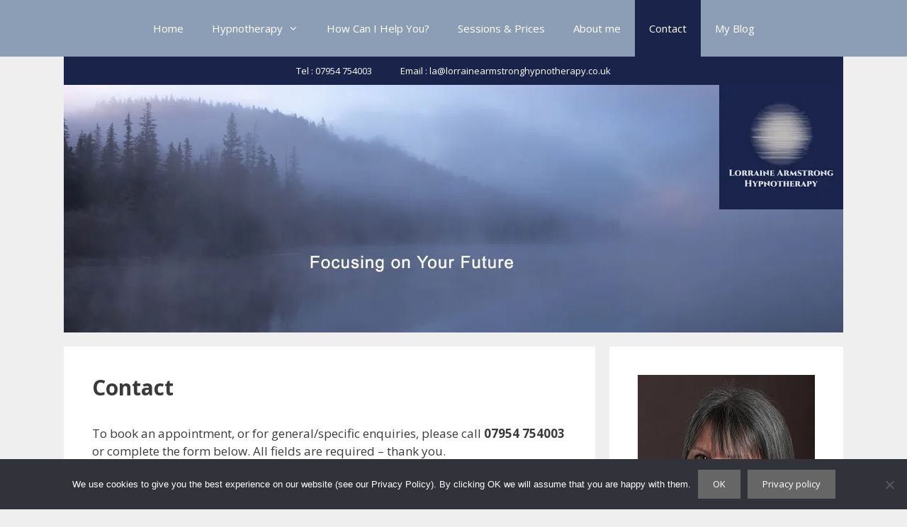

--- FILE ---
content_type: text/html; charset=utf-8
request_url: https://www.google.com/recaptcha/api2/anchor?ar=1&k=6Lc03_MfAAAAANENeiE2lseKwDS4x74k4eTiCxNg&co=aHR0cHM6Ly9sb3JyYWluZWFybXN0cm9uZ2h5cG5vdGhlcmFweS5jby51azo0NDM.&hl=en&v=PoyoqOPhxBO7pBk68S4YbpHZ&size=invisible&anchor-ms=20000&execute-ms=30000&cb=sjz97kinprng
body_size: 48569
content:
<!DOCTYPE HTML><html dir="ltr" lang="en"><head><meta http-equiv="Content-Type" content="text/html; charset=UTF-8">
<meta http-equiv="X-UA-Compatible" content="IE=edge">
<title>reCAPTCHA</title>
<style type="text/css">
/* cyrillic-ext */
@font-face {
  font-family: 'Roboto';
  font-style: normal;
  font-weight: 400;
  font-stretch: 100%;
  src: url(//fonts.gstatic.com/s/roboto/v48/KFO7CnqEu92Fr1ME7kSn66aGLdTylUAMa3GUBHMdazTgWw.woff2) format('woff2');
  unicode-range: U+0460-052F, U+1C80-1C8A, U+20B4, U+2DE0-2DFF, U+A640-A69F, U+FE2E-FE2F;
}
/* cyrillic */
@font-face {
  font-family: 'Roboto';
  font-style: normal;
  font-weight: 400;
  font-stretch: 100%;
  src: url(//fonts.gstatic.com/s/roboto/v48/KFO7CnqEu92Fr1ME7kSn66aGLdTylUAMa3iUBHMdazTgWw.woff2) format('woff2');
  unicode-range: U+0301, U+0400-045F, U+0490-0491, U+04B0-04B1, U+2116;
}
/* greek-ext */
@font-face {
  font-family: 'Roboto';
  font-style: normal;
  font-weight: 400;
  font-stretch: 100%;
  src: url(//fonts.gstatic.com/s/roboto/v48/KFO7CnqEu92Fr1ME7kSn66aGLdTylUAMa3CUBHMdazTgWw.woff2) format('woff2');
  unicode-range: U+1F00-1FFF;
}
/* greek */
@font-face {
  font-family: 'Roboto';
  font-style: normal;
  font-weight: 400;
  font-stretch: 100%;
  src: url(//fonts.gstatic.com/s/roboto/v48/KFO7CnqEu92Fr1ME7kSn66aGLdTylUAMa3-UBHMdazTgWw.woff2) format('woff2');
  unicode-range: U+0370-0377, U+037A-037F, U+0384-038A, U+038C, U+038E-03A1, U+03A3-03FF;
}
/* math */
@font-face {
  font-family: 'Roboto';
  font-style: normal;
  font-weight: 400;
  font-stretch: 100%;
  src: url(//fonts.gstatic.com/s/roboto/v48/KFO7CnqEu92Fr1ME7kSn66aGLdTylUAMawCUBHMdazTgWw.woff2) format('woff2');
  unicode-range: U+0302-0303, U+0305, U+0307-0308, U+0310, U+0312, U+0315, U+031A, U+0326-0327, U+032C, U+032F-0330, U+0332-0333, U+0338, U+033A, U+0346, U+034D, U+0391-03A1, U+03A3-03A9, U+03B1-03C9, U+03D1, U+03D5-03D6, U+03F0-03F1, U+03F4-03F5, U+2016-2017, U+2034-2038, U+203C, U+2040, U+2043, U+2047, U+2050, U+2057, U+205F, U+2070-2071, U+2074-208E, U+2090-209C, U+20D0-20DC, U+20E1, U+20E5-20EF, U+2100-2112, U+2114-2115, U+2117-2121, U+2123-214F, U+2190, U+2192, U+2194-21AE, U+21B0-21E5, U+21F1-21F2, U+21F4-2211, U+2213-2214, U+2216-22FF, U+2308-230B, U+2310, U+2319, U+231C-2321, U+2336-237A, U+237C, U+2395, U+239B-23B7, U+23D0, U+23DC-23E1, U+2474-2475, U+25AF, U+25B3, U+25B7, U+25BD, U+25C1, U+25CA, U+25CC, U+25FB, U+266D-266F, U+27C0-27FF, U+2900-2AFF, U+2B0E-2B11, U+2B30-2B4C, U+2BFE, U+3030, U+FF5B, U+FF5D, U+1D400-1D7FF, U+1EE00-1EEFF;
}
/* symbols */
@font-face {
  font-family: 'Roboto';
  font-style: normal;
  font-weight: 400;
  font-stretch: 100%;
  src: url(//fonts.gstatic.com/s/roboto/v48/KFO7CnqEu92Fr1ME7kSn66aGLdTylUAMaxKUBHMdazTgWw.woff2) format('woff2');
  unicode-range: U+0001-000C, U+000E-001F, U+007F-009F, U+20DD-20E0, U+20E2-20E4, U+2150-218F, U+2190, U+2192, U+2194-2199, U+21AF, U+21E6-21F0, U+21F3, U+2218-2219, U+2299, U+22C4-22C6, U+2300-243F, U+2440-244A, U+2460-24FF, U+25A0-27BF, U+2800-28FF, U+2921-2922, U+2981, U+29BF, U+29EB, U+2B00-2BFF, U+4DC0-4DFF, U+FFF9-FFFB, U+10140-1018E, U+10190-1019C, U+101A0, U+101D0-101FD, U+102E0-102FB, U+10E60-10E7E, U+1D2C0-1D2D3, U+1D2E0-1D37F, U+1F000-1F0FF, U+1F100-1F1AD, U+1F1E6-1F1FF, U+1F30D-1F30F, U+1F315, U+1F31C, U+1F31E, U+1F320-1F32C, U+1F336, U+1F378, U+1F37D, U+1F382, U+1F393-1F39F, U+1F3A7-1F3A8, U+1F3AC-1F3AF, U+1F3C2, U+1F3C4-1F3C6, U+1F3CA-1F3CE, U+1F3D4-1F3E0, U+1F3ED, U+1F3F1-1F3F3, U+1F3F5-1F3F7, U+1F408, U+1F415, U+1F41F, U+1F426, U+1F43F, U+1F441-1F442, U+1F444, U+1F446-1F449, U+1F44C-1F44E, U+1F453, U+1F46A, U+1F47D, U+1F4A3, U+1F4B0, U+1F4B3, U+1F4B9, U+1F4BB, U+1F4BF, U+1F4C8-1F4CB, U+1F4D6, U+1F4DA, U+1F4DF, U+1F4E3-1F4E6, U+1F4EA-1F4ED, U+1F4F7, U+1F4F9-1F4FB, U+1F4FD-1F4FE, U+1F503, U+1F507-1F50B, U+1F50D, U+1F512-1F513, U+1F53E-1F54A, U+1F54F-1F5FA, U+1F610, U+1F650-1F67F, U+1F687, U+1F68D, U+1F691, U+1F694, U+1F698, U+1F6AD, U+1F6B2, U+1F6B9-1F6BA, U+1F6BC, U+1F6C6-1F6CF, U+1F6D3-1F6D7, U+1F6E0-1F6EA, U+1F6F0-1F6F3, U+1F6F7-1F6FC, U+1F700-1F7FF, U+1F800-1F80B, U+1F810-1F847, U+1F850-1F859, U+1F860-1F887, U+1F890-1F8AD, U+1F8B0-1F8BB, U+1F8C0-1F8C1, U+1F900-1F90B, U+1F93B, U+1F946, U+1F984, U+1F996, U+1F9E9, U+1FA00-1FA6F, U+1FA70-1FA7C, U+1FA80-1FA89, U+1FA8F-1FAC6, U+1FACE-1FADC, U+1FADF-1FAE9, U+1FAF0-1FAF8, U+1FB00-1FBFF;
}
/* vietnamese */
@font-face {
  font-family: 'Roboto';
  font-style: normal;
  font-weight: 400;
  font-stretch: 100%;
  src: url(//fonts.gstatic.com/s/roboto/v48/KFO7CnqEu92Fr1ME7kSn66aGLdTylUAMa3OUBHMdazTgWw.woff2) format('woff2');
  unicode-range: U+0102-0103, U+0110-0111, U+0128-0129, U+0168-0169, U+01A0-01A1, U+01AF-01B0, U+0300-0301, U+0303-0304, U+0308-0309, U+0323, U+0329, U+1EA0-1EF9, U+20AB;
}
/* latin-ext */
@font-face {
  font-family: 'Roboto';
  font-style: normal;
  font-weight: 400;
  font-stretch: 100%;
  src: url(//fonts.gstatic.com/s/roboto/v48/KFO7CnqEu92Fr1ME7kSn66aGLdTylUAMa3KUBHMdazTgWw.woff2) format('woff2');
  unicode-range: U+0100-02BA, U+02BD-02C5, U+02C7-02CC, U+02CE-02D7, U+02DD-02FF, U+0304, U+0308, U+0329, U+1D00-1DBF, U+1E00-1E9F, U+1EF2-1EFF, U+2020, U+20A0-20AB, U+20AD-20C0, U+2113, U+2C60-2C7F, U+A720-A7FF;
}
/* latin */
@font-face {
  font-family: 'Roboto';
  font-style: normal;
  font-weight: 400;
  font-stretch: 100%;
  src: url(//fonts.gstatic.com/s/roboto/v48/KFO7CnqEu92Fr1ME7kSn66aGLdTylUAMa3yUBHMdazQ.woff2) format('woff2');
  unicode-range: U+0000-00FF, U+0131, U+0152-0153, U+02BB-02BC, U+02C6, U+02DA, U+02DC, U+0304, U+0308, U+0329, U+2000-206F, U+20AC, U+2122, U+2191, U+2193, U+2212, U+2215, U+FEFF, U+FFFD;
}
/* cyrillic-ext */
@font-face {
  font-family: 'Roboto';
  font-style: normal;
  font-weight: 500;
  font-stretch: 100%;
  src: url(//fonts.gstatic.com/s/roboto/v48/KFO7CnqEu92Fr1ME7kSn66aGLdTylUAMa3GUBHMdazTgWw.woff2) format('woff2');
  unicode-range: U+0460-052F, U+1C80-1C8A, U+20B4, U+2DE0-2DFF, U+A640-A69F, U+FE2E-FE2F;
}
/* cyrillic */
@font-face {
  font-family: 'Roboto';
  font-style: normal;
  font-weight: 500;
  font-stretch: 100%;
  src: url(//fonts.gstatic.com/s/roboto/v48/KFO7CnqEu92Fr1ME7kSn66aGLdTylUAMa3iUBHMdazTgWw.woff2) format('woff2');
  unicode-range: U+0301, U+0400-045F, U+0490-0491, U+04B0-04B1, U+2116;
}
/* greek-ext */
@font-face {
  font-family: 'Roboto';
  font-style: normal;
  font-weight: 500;
  font-stretch: 100%;
  src: url(//fonts.gstatic.com/s/roboto/v48/KFO7CnqEu92Fr1ME7kSn66aGLdTylUAMa3CUBHMdazTgWw.woff2) format('woff2');
  unicode-range: U+1F00-1FFF;
}
/* greek */
@font-face {
  font-family: 'Roboto';
  font-style: normal;
  font-weight: 500;
  font-stretch: 100%;
  src: url(//fonts.gstatic.com/s/roboto/v48/KFO7CnqEu92Fr1ME7kSn66aGLdTylUAMa3-UBHMdazTgWw.woff2) format('woff2');
  unicode-range: U+0370-0377, U+037A-037F, U+0384-038A, U+038C, U+038E-03A1, U+03A3-03FF;
}
/* math */
@font-face {
  font-family: 'Roboto';
  font-style: normal;
  font-weight: 500;
  font-stretch: 100%;
  src: url(//fonts.gstatic.com/s/roboto/v48/KFO7CnqEu92Fr1ME7kSn66aGLdTylUAMawCUBHMdazTgWw.woff2) format('woff2');
  unicode-range: U+0302-0303, U+0305, U+0307-0308, U+0310, U+0312, U+0315, U+031A, U+0326-0327, U+032C, U+032F-0330, U+0332-0333, U+0338, U+033A, U+0346, U+034D, U+0391-03A1, U+03A3-03A9, U+03B1-03C9, U+03D1, U+03D5-03D6, U+03F0-03F1, U+03F4-03F5, U+2016-2017, U+2034-2038, U+203C, U+2040, U+2043, U+2047, U+2050, U+2057, U+205F, U+2070-2071, U+2074-208E, U+2090-209C, U+20D0-20DC, U+20E1, U+20E5-20EF, U+2100-2112, U+2114-2115, U+2117-2121, U+2123-214F, U+2190, U+2192, U+2194-21AE, U+21B0-21E5, U+21F1-21F2, U+21F4-2211, U+2213-2214, U+2216-22FF, U+2308-230B, U+2310, U+2319, U+231C-2321, U+2336-237A, U+237C, U+2395, U+239B-23B7, U+23D0, U+23DC-23E1, U+2474-2475, U+25AF, U+25B3, U+25B7, U+25BD, U+25C1, U+25CA, U+25CC, U+25FB, U+266D-266F, U+27C0-27FF, U+2900-2AFF, U+2B0E-2B11, U+2B30-2B4C, U+2BFE, U+3030, U+FF5B, U+FF5D, U+1D400-1D7FF, U+1EE00-1EEFF;
}
/* symbols */
@font-face {
  font-family: 'Roboto';
  font-style: normal;
  font-weight: 500;
  font-stretch: 100%;
  src: url(//fonts.gstatic.com/s/roboto/v48/KFO7CnqEu92Fr1ME7kSn66aGLdTylUAMaxKUBHMdazTgWw.woff2) format('woff2');
  unicode-range: U+0001-000C, U+000E-001F, U+007F-009F, U+20DD-20E0, U+20E2-20E4, U+2150-218F, U+2190, U+2192, U+2194-2199, U+21AF, U+21E6-21F0, U+21F3, U+2218-2219, U+2299, U+22C4-22C6, U+2300-243F, U+2440-244A, U+2460-24FF, U+25A0-27BF, U+2800-28FF, U+2921-2922, U+2981, U+29BF, U+29EB, U+2B00-2BFF, U+4DC0-4DFF, U+FFF9-FFFB, U+10140-1018E, U+10190-1019C, U+101A0, U+101D0-101FD, U+102E0-102FB, U+10E60-10E7E, U+1D2C0-1D2D3, U+1D2E0-1D37F, U+1F000-1F0FF, U+1F100-1F1AD, U+1F1E6-1F1FF, U+1F30D-1F30F, U+1F315, U+1F31C, U+1F31E, U+1F320-1F32C, U+1F336, U+1F378, U+1F37D, U+1F382, U+1F393-1F39F, U+1F3A7-1F3A8, U+1F3AC-1F3AF, U+1F3C2, U+1F3C4-1F3C6, U+1F3CA-1F3CE, U+1F3D4-1F3E0, U+1F3ED, U+1F3F1-1F3F3, U+1F3F5-1F3F7, U+1F408, U+1F415, U+1F41F, U+1F426, U+1F43F, U+1F441-1F442, U+1F444, U+1F446-1F449, U+1F44C-1F44E, U+1F453, U+1F46A, U+1F47D, U+1F4A3, U+1F4B0, U+1F4B3, U+1F4B9, U+1F4BB, U+1F4BF, U+1F4C8-1F4CB, U+1F4D6, U+1F4DA, U+1F4DF, U+1F4E3-1F4E6, U+1F4EA-1F4ED, U+1F4F7, U+1F4F9-1F4FB, U+1F4FD-1F4FE, U+1F503, U+1F507-1F50B, U+1F50D, U+1F512-1F513, U+1F53E-1F54A, U+1F54F-1F5FA, U+1F610, U+1F650-1F67F, U+1F687, U+1F68D, U+1F691, U+1F694, U+1F698, U+1F6AD, U+1F6B2, U+1F6B9-1F6BA, U+1F6BC, U+1F6C6-1F6CF, U+1F6D3-1F6D7, U+1F6E0-1F6EA, U+1F6F0-1F6F3, U+1F6F7-1F6FC, U+1F700-1F7FF, U+1F800-1F80B, U+1F810-1F847, U+1F850-1F859, U+1F860-1F887, U+1F890-1F8AD, U+1F8B0-1F8BB, U+1F8C0-1F8C1, U+1F900-1F90B, U+1F93B, U+1F946, U+1F984, U+1F996, U+1F9E9, U+1FA00-1FA6F, U+1FA70-1FA7C, U+1FA80-1FA89, U+1FA8F-1FAC6, U+1FACE-1FADC, U+1FADF-1FAE9, U+1FAF0-1FAF8, U+1FB00-1FBFF;
}
/* vietnamese */
@font-face {
  font-family: 'Roboto';
  font-style: normal;
  font-weight: 500;
  font-stretch: 100%;
  src: url(//fonts.gstatic.com/s/roboto/v48/KFO7CnqEu92Fr1ME7kSn66aGLdTylUAMa3OUBHMdazTgWw.woff2) format('woff2');
  unicode-range: U+0102-0103, U+0110-0111, U+0128-0129, U+0168-0169, U+01A0-01A1, U+01AF-01B0, U+0300-0301, U+0303-0304, U+0308-0309, U+0323, U+0329, U+1EA0-1EF9, U+20AB;
}
/* latin-ext */
@font-face {
  font-family: 'Roboto';
  font-style: normal;
  font-weight: 500;
  font-stretch: 100%;
  src: url(//fonts.gstatic.com/s/roboto/v48/KFO7CnqEu92Fr1ME7kSn66aGLdTylUAMa3KUBHMdazTgWw.woff2) format('woff2');
  unicode-range: U+0100-02BA, U+02BD-02C5, U+02C7-02CC, U+02CE-02D7, U+02DD-02FF, U+0304, U+0308, U+0329, U+1D00-1DBF, U+1E00-1E9F, U+1EF2-1EFF, U+2020, U+20A0-20AB, U+20AD-20C0, U+2113, U+2C60-2C7F, U+A720-A7FF;
}
/* latin */
@font-face {
  font-family: 'Roboto';
  font-style: normal;
  font-weight: 500;
  font-stretch: 100%;
  src: url(//fonts.gstatic.com/s/roboto/v48/KFO7CnqEu92Fr1ME7kSn66aGLdTylUAMa3yUBHMdazQ.woff2) format('woff2');
  unicode-range: U+0000-00FF, U+0131, U+0152-0153, U+02BB-02BC, U+02C6, U+02DA, U+02DC, U+0304, U+0308, U+0329, U+2000-206F, U+20AC, U+2122, U+2191, U+2193, U+2212, U+2215, U+FEFF, U+FFFD;
}
/* cyrillic-ext */
@font-face {
  font-family: 'Roboto';
  font-style: normal;
  font-weight: 900;
  font-stretch: 100%;
  src: url(//fonts.gstatic.com/s/roboto/v48/KFO7CnqEu92Fr1ME7kSn66aGLdTylUAMa3GUBHMdazTgWw.woff2) format('woff2');
  unicode-range: U+0460-052F, U+1C80-1C8A, U+20B4, U+2DE0-2DFF, U+A640-A69F, U+FE2E-FE2F;
}
/* cyrillic */
@font-face {
  font-family: 'Roboto';
  font-style: normal;
  font-weight: 900;
  font-stretch: 100%;
  src: url(//fonts.gstatic.com/s/roboto/v48/KFO7CnqEu92Fr1ME7kSn66aGLdTylUAMa3iUBHMdazTgWw.woff2) format('woff2');
  unicode-range: U+0301, U+0400-045F, U+0490-0491, U+04B0-04B1, U+2116;
}
/* greek-ext */
@font-face {
  font-family: 'Roboto';
  font-style: normal;
  font-weight: 900;
  font-stretch: 100%;
  src: url(//fonts.gstatic.com/s/roboto/v48/KFO7CnqEu92Fr1ME7kSn66aGLdTylUAMa3CUBHMdazTgWw.woff2) format('woff2');
  unicode-range: U+1F00-1FFF;
}
/* greek */
@font-face {
  font-family: 'Roboto';
  font-style: normal;
  font-weight: 900;
  font-stretch: 100%;
  src: url(//fonts.gstatic.com/s/roboto/v48/KFO7CnqEu92Fr1ME7kSn66aGLdTylUAMa3-UBHMdazTgWw.woff2) format('woff2');
  unicode-range: U+0370-0377, U+037A-037F, U+0384-038A, U+038C, U+038E-03A1, U+03A3-03FF;
}
/* math */
@font-face {
  font-family: 'Roboto';
  font-style: normal;
  font-weight: 900;
  font-stretch: 100%;
  src: url(//fonts.gstatic.com/s/roboto/v48/KFO7CnqEu92Fr1ME7kSn66aGLdTylUAMawCUBHMdazTgWw.woff2) format('woff2');
  unicode-range: U+0302-0303, U+0305, U+0307-0308, U+0310, U+0312, U+0315, U+031A, U+0326-0327, U+032C, U+032F-0330, U+0332-0333, U+0338, U+033A, U+0346, U+034D, U+0391-03A1, U+03A3-03A9, U+03B1-03C9, U+03D1, U+03D5-03D6, U+03F0-03F1, U+03F4-03F5, U+2016-2017, U+2034-2038, U+203C, U+2040, U+2043, U+2047, U+2050, U+2057, U+205F, U+2070-2071, U+2074-208E, U+2090-209C, U+20D0-20DC, U+20E1, U+20E5-20EF, U+2100-2112, U+2114-2115, U+2117-2121, U+2123-214F, U+2190, U+2192, U+2194-21AE, U+21B0-21E5, U+21F1-21F2, U+21F4-2211, U+2213-2214, U+2216-22FF, U+2308-230B, U+2310, U+2319, U+231C-2321, U+2336-237A, U+237C, U+2395, U+239B-23B7, U+23D0, U+23DC-23E1, U+2474-2475, U+25AF, U+25B3, U+25B7, U+25BD, U+25C1, U+25CA, U+25CC, U+25FB, U+266D-266F, U+27C0-27FF, U+2900-2AFF, U+2B0E-2B11, U+2B30-2B4C, U+2BFE, U+3030, U+FF5B, U+FF5D, U+1D400-1D7FF, U+1EE00-1EEFF;
}
/* symbols */
@font-face {
  font-family: 'Roboto';
  font-style: normal;
  font-weight: 900;
  font-stretch: 100%;
  src: url(//fonts.gstatic.com/s/roboto/v48/KFO7CnqEu92Fr1ME7kSn66aGLdTylUAMaxKUBHMdazTgWw.woff2) format('woff2');
  unicode-range: U+0001-000C, U+000E-001F, U+007F-009F, U+20DD-20E0, U+20E2-20E4, U+2150-218F, U+2190, U+2192, U+2194-2199, U+21AF, U+21E6-21F0, U+21F3, U+2218-2219, U+2299, U+22C4-22C6, U+2300-243F, U+2440-244A, U+2460-24FF, U+25A0-27BF, U+2800-28FF, U+2921-2922, U+2981, U+29BF, U+29EB, U+2B00-2BFF, U+4DC0-4DFF, U+FFF9-FFFB, U+10140-1018E, U+10190-1019C, U+101A0, U+101D0-101FD, U+102E0-102FB, U+10E60-10E7E, U+1D2C0-1D2D3, U+1D2E0-1D37F, U+1F000-1F0FF, U+1F100-1F1AD, U+1F1E6-1F1FF, U+1F30D-1F30F, U+1F315, U+1F31C, U+1F31E, U+1F320-1F32C, U+1F336, U+1F378, U+1F37D, U+1F382, U+1F393-1F39F, U+1F3A7-1F3A8, U+1F3AC-1F3AF, U+1F3C2, U+1F3C4-1F3C6, U+1F3CA-1F3CE, U+1F3D4-1F3E0, U+1F3ED, U+1F3F1-1F3F3, U+1F3F5-1F3F7, U+1F408, U+1F415, U+1F41F, U+1F426, U+1F43F, U+1F441-1F442, U+1F444, U+1F446-1F449, U+1F44C-1F44E, U+1F453, U+1F46A, U+1F47D, U+1F4A3, U+1F4B0, U+1F4B3, U+1F4B9, U+1F4BB, U+1F4BF, U+1F4C8-1F4CB, U+1F4D6, U+1F4DA, U+1F4DF, U+1F4E3-1F4E6, U+1F4EA-1F4ED, U+1F4F7, U+1F4F9-1F4FB, U+1F4FD-1F4FE, U+1F503, U+1F507-1F50B, U+1F50D, U+1F512-1F513, U+1F53E-1F54A, U+1F54F-1F5FA, U+1F610, U+1F650-1F67F, U+1F687, U+1F68D, U+1F691, U+1F694, U+1F698, U+1F6AD, U+1F6B2, U+1F6B9-1F6BA, U+1F6BC, U+1F6C6-1F6CF, U+1F6D3-1F6D7, U+1F6E0-1F6EA, U+1F6F0-1F6F3, U+1F6F7-1F6FC, U+1F700-1F7FF, U+1F800-1F80B, U+1F810-1F847, U+1F850-1F859, U+1F860-1F887, U+1F890-1F8AD, U+1F8B0-1F8BB, U+1F8C0-1F8C1, U+1F900-1F90B, U+1F93B, U+1F946, U+1F984, U+1F996, U+1F9E9, U+1FA00-1FA6F, U+1FA70-1FA7C, U+1FA80-1FA89, U+1FA8F-1FAC6, U+1FACE-1FADC, U+1FADF-1FAE9, U+1FAF0-1FAF8, U+1FB00-1FBFF;
}
/* vietnamese */
@font-face {
  font-family: 'Roboto';
  font-style: normal;
  font-weight: 900;
  font-stretch: 100%;
  src: url(//fonts.gstatic.com/s/roboto/v48/KFO7CnqEu92Fr1ME7kSn66aGLdTylUAMa3OUBHMdazTgWw.woff2) format('woff2');
  unicode-range: U+0102-0103, U+0110-0111, U+0128-0129, U+0168-0169, U+01A0-01A1, U+01AF-01B0, U+0300-0301, U+0303-0304, U+0308-0309, U+0323, U+0329, U+1EA0-1EF9, U+20AB;
}
/* latin-ext */
@font-face {
  font-family: 'Roboto';
  font-style: normal;
  font-weight: 900;
  font-stretch: 100%;
  src: url(//fonts.gstatic.com/s/roboto/v48/KFO7CnqEu92Fr1ME7kSn66aGLdTylUAMa3KUBHMdazTgWw.woff2) format('woff2');
  unicode-range: U+0100-02BA, U+02BD-02C5, U+02C7-02CC, U+02CE-02D7, U+02DD-02FF, U+0304, U+0308, U+0329, U+1D00-1DBF, U+1E00-1E9F, U+1EF2-1EFF, U+2020, U+20A0-20AB, U+20AD-20C0, U+2113, U+2C60-2C7F, U+A720-A7FF;
}
/* latin */
@font-face {
  font-family: 'Roboto';
  font-style: normal;
  font-weight: 900;
  font-stretch: 100%;
  src: url(//fonts.gstatic.com/s/roboto/v48/KFO7CnqEu92Fr1ME7kSn66aGLdTylUAMa3yUBHMdazQ.woff2) format('woff2');
  unicode-range: U+0000-00FF, U+0131, U+0152-0153, U+02BB-02BC, U+02C6, U+02DA, U+02DC, U+0304, U+0308, U+0329, U+2000-206F, U+20AC, U+2122, U+2191, U+2193, U+2212, U+2215, U+FEFF, U+FFFD;
}

</style>
<link rel="stylesheet" type="text/css" href="https://www.gstatic.com/recaptcha/releases/PoyoqOPhxBO7pBk68S4YbpHZ/styles__ltr.css">
<script nonce="cRPCRlaFiqx8A3JZIg5P3A" type="text/javascript">window['__recaptcha_api'] = 'https://www.google.com/recaptcha/api2/';</script>
<script type="text/javascript" src="https://www.gstatic.com/recaptcha/releases/PoyoqOPhxBO7pBk68S4YbpHZ/recaptcha__en.js" nonce="cRPCRlaFiqx8A3JZIg5P3A">
      
    </script></head>
<body><div id="rc-anchor-alert" class="rc-anchor-alert"></div>
<input type="hidden" id="recaptcha-token" value="[base64]">
<script type="text/javascript" nonce="cRPCRlaFiqx8A3JZIg5P3A">
      recaptcha.anchor.Main.init("[\x22ainput\x22,[\x22bgdata\x22,\x22\x22,\[base64]/[base64]/bmV3IFpbdF0obVswXSk6Sz09Mj9uZXcgWlt0XShtWzBdLG1bMV0pOks9PTM/bmV3IFpbdF0obVswXSxtWzFdLG1bMl0pOks9PTQ/[base64]/[base64]/[base64]/[base64]/[base64]/[base64]/[base64]/[base64]/[base64]/[base64]/[base64]/[base64]/[base64]/[base64]\\u003d\\u003d\x22,\[base64]\x22,\x22E8K0Z8Kjw4MRbcOmw7rDp8OCw7xqcsKqw4XDoTx4TMKgwpTCil7CucKeSXN0Q8OBIsK0w5VrCsKCwpQzUUAsw6sjwroPw5/ChTrDosKHOH82wpUTw5I7wpgRw69bJsKkR8KwVcORwqsKw4o3wo/DgH96woRfw6nCuBLCkiYLXAV+w4tJMMKVwrDCnsOOwo7DrsKww4Enwoxfw5xuw4Ezw5zCkFTCvMKuNsK+Wnd/e8KKwoh/T8OfPBpWQcO2cQvCtQIUwq9YdMK9JGnChTfCosK3D8O/w6/DjVLDqiHDrylnOsONw6LCnUl9VkPCkMKSJsK7w68Ww4Fhw7HCo8KkDnQTN3l6D8KyRsOSFcOCV8OybSN/[base64]/wpTCvEUAw6tKW8OSwpw4wrA0WR1fwpYdIBkfAwLCmsO1w5AIw5XCjlRCPMK6acK6wqlVDjjCuSYMw7Y7BcOnwpZXBE/Du8O1woEufEorwrvCuVYpB189wqBqdsKNS8OcBXxFSMOfDTzDjFTCsSckESRFW8OGw5bCtUdNw5w4Cm4qwr13X3vCvAXCocOedFFlUsOQDcOOwqkiwqbCnsKUZGBvw7jCnFxVwoMdKMO5TAwwTTI6UcKlw6/DhcO3wqHCrsO6w4dTwrBCRD/DgMKDZW7CkS5PwptfbcKNwr3Cq8Kbw5LDvcOIw5Aiwq0Bw6nDiMKrKcK8wpbDuXh6REnCusOew4RWw5cmwpojwrHCqDEiUARNJWhTSsOFD8OYW8Kcwr/Cr8KHUcOcw4hMwqh5w604EC/CqhwuaxvCgC/Co8KTw7bCpmNXUsOdw7fCi8KcZsO5w7XCqkBcw6DCi1c9w5xpB8KdFUrCnntWTMODIMKJCsK7w4kvwosvYMO8w6/[base64]/w5HDmMOHOsOfw41Cw4UTOiM9SMKwcMKYw5rCr8KsG8Kzwp0sw7/DpyLDrcOew4fDsQAFw4kAw4PCrsKEHVo7L8KTC8KIScOzwqlkw79yIQ3Dj3QBD8O0w551w5rDth3CkTrDgUvCl8O9wrHCvMOGbCoxX8Ojw4vCqsOvwo/CucOWD0rCqHvDp8OvZsKBw5dVwq7CncOewoFEw5BtTzw/w4HCpMOmXMOjw6t+wqDDr2HChznCsMOMw77DoMOQfsK5w7gMwoDCjMOIwrhYwqnCtwPDii7DgFRNwpLCjmLCmTlsEsKvW8Ojwo57w53DtMOFYsKFIHFdb8Ovw4/[base64]/[base64]/w6gXbcO8wrUcw6oBRUvCtcOVIcKvw4/[base64]/[base64]/DsMOkwr3DrcObw4/CiiVDPDchVcKUw5fCgCR/wqBIZinDuhrDt8O6wp3CjTvDlHzCmcKOw7rCmMKjw43DjwMKfcO8DMKYOCvDsSfDmD/Du8OsVWnCuxESw79Vw6TCu8OqVVBfwr81w6HCs0jDv3/[base64]/DqsKUw4x3d8KOHnrCngFGw7jDs8OjE8Kjwp5iIsOdwqJ7UMOew6owIcKYM8O5TA1Bwq/DmgTDgcONIMKtwpLCvsOYwr1pw6XCm2rCh8OIw6jCl13CvMKGwrVnw5rDpkpZw65QEWXCucKyw7LCuSBJSsK5W8K5FkFyAHzDlsK9w4DCv8KvwpR/w5bDh8OybDczw6bCkUfCmsKcwpYuDMKswqfDtcKDNybDpcKER1DCjzU5wovDjQ8vw7FGwrUsw7IowpfDmMOLRcOuw5lON0s3XcOww4YRwogefWUZHwnDqUHCpnZ8w5DDgD40Enw7w7Bww7bDscOqB8K7w7/CkMKrDcOXDcOEwqhfw7bDmUUHwqIbw6k0CMO1wpbDg8O9a1PDvsOrw4NfFMOBwpTCsMKYMcOlwqJDURLClx4/w7LCjjnCiMO/OMOGAA13w73CoR49wrVpW8KuKUvDpsKpw6F8wp7Cp8KCEMOXwqoYOMKxf8Oxw58zw5lbw4HCicOOwrhlw4zCi8KJwqPDocK8B8OJw4wjShVufsK4VFPClmPCtRTDrcKnXX5rwqVjw5kmw5/CoHNJw4vCqsKGwqh+AMOjwqnCtxMnwpAlU1/CsjtcwoNYSz92AXbDqXp9ZE8QwpYUw6NJw4nDkMOlw5XDljvDsw0kwrLCpl5tfiTCtcOucBYVw79BUi/Ck8Kkwo7DsmnCi8KwwqRBwqfDmcOMKcOUwrpuwpHCqsKXfMOpUsKZw6PCqkDCl8OOJsO0w5luw7dGfcONw5wNwqImw6HDggjDlW/Ds1tZasK7E8KLKcKVw7kEQWkQCsK2biHCji5mH8KQwrp4GyE2wrbCsnbDucKJTcOUwqjDsXnDu8Oqw73CiEwzw4bCqyTDmcORw4hedMKUKsOow6bCinZ0WcOYw6V/McKGw4FKwqc/[base64]/Cp8OLw4zCgMODLHwwwp3CgFLCpRsDw7F3w6ZDwoHCtCsYw7gjwpdLw6TCoMKKw49CDApFPmlzFnrCt0PChsObwq45w79LDcKZwpBhRh11w54Dw5nDrsKpwp1uHX3DpsKSUcO4bcKEw47CtsOoF2/DqToNFMKIYsKWw4jCuSQoMDh5OMONYsKLPcKqwr1KwobClsK2DyzDhMKIwp9qw4wUw7bCr3kXw7A8Ywpvw6/[base64]/w6hAwr4eU1JResKAP8OUwo0PV1NhFnABZcK3H3NiFy7CncKVwo0MwrsoKU7DjsOqdMKECsKKw4LDicOVCjZCwrHCrgV0wohdEcKsD8Ktwo/[base64]/CjcKsccOyfzI1GUXDikLCv8KAfsKeBcKYJG1xSQJYw442w4PCh8KyLMO3NcKIw4lvfx0owpJMCGLDgAcCN3/Dt3/Dl8K+wofCtsKmw5B9HBXDm8ORw4zCsEJNwqcQNMKsw4HDsCLCjhBuOMOtw7kvY2MqA8OvEsKbABPDtQ3Chkc1w5LCgnYkw4jDmVxVw5vDlyQcfjAMJErCosKaKBFXfMKkcAQcwqELLTABa0kvM0Flw6LCnMO2w5nDs3rDvV52wr86w43CvFTCvsOHw6I/AysJKMONw5/[base64]/Cr8KWd0XCnFgJwqFiw4RnO0/[base64]/Cg2XCkA5UMsK6woLDpsK4w7fDqcO4w7vDs8Kaw4LCmsKBw4lOwpVcDsOLT8Kfw4BBwrzCvQ1NdkwXL8OYPjxwa8KsMiDDiAVjT14/wovCmcOGw5DDrMKgZMOCZsKaP1RRw4x0wprCnEl4S8KAVlPDqG3CjMKgE2rCusKWBMOJfR1pbsO2BcO/[base64]/Dh8K5Cy8Uw47Dl8O6w58jw4HDssOWw5vDhUtPXW3CuTckwpzDgsOZPz7CssOQVMOtRsO5wqvCnyxnwq3Chh0DO37DrsObXUtVWjFcwrhfw5woL8KJaMKzLyQIOzfDt8KXWxwtwolSw45rHMOJQ1w0wqfDlQlmw57CkHR0wq3Ds8KmShFaejQXNQ1Gw5/DusO4w6VjwqLDjhXDpMOmOsOEIFPDp8OdJ8Kuw4TDmwbCq8OuEMK+XF3Dug7CtcOudyXCmgvCoMKMXcKfdHcFWwVSPkbDk8KLw6sXw7ZPJiE8wqXCt8KVw4/CscKdw5zCkXIVKsOIMyXDrQtLw6PDgMOYHcKYw6PDtD7DssKMwqtzGMKXwqnDo8ONPD0fZ8KawrzCmVcIPltmw7jCkcKJwpYMIhHDtcOhw7bDg8K5wqXCnDkjw7V7wq7DpBPDscK7R3xWAkk7w6UAXcKew5YwUHXDtcKewq3DiEs/H8Kae8KHw6sKwrthF8KJSmLDjnNMd8OWw4oDwogFTiBEwpUwMmDCjhXChMK5w58cT8K+SnbCuMOOw7fCv1zClcOvw5bCusOpSsOyOFXChMKfw7bDhjMGaWnDnUrDghrDk8K/K0JrZ8OKD8OfGy17JDd3w4RdXlLCnTFLWntbBcKNAAvCqcOQw4LDmyoeUMOuSCrCuxXDncKxJTJswoVNHSDCrXAvw4vCjw3DhcKsBi3CiMOIw5phL8OWGMK4TFHCiBsswqjDmRTCp8Klwq7DiMO9Mhp4wpJuwq0zEcKEUMOZwqXDuDhmw5/DhBlzw7LDoR/[base64]/Dug8MeinDisKrecO8w6BAZ8Kfw5PDgMKrMcOxUMOawqo2w65pw5VkwpXCm2XCiUoUYMKTw7Npw7ALAFNewp4IwrjDpcK8w4PChl00ZsKgwprCh0F9w4nDn8OzZcKMVWPCvnLDigPCscKjaG3DgsKuTsOnw4ppeSwUdBfDssOER2/[base64]/CjQQEw5FbSnBIRMOTw5vCvVwzXcKaw6PCgmBQQGjCuy9JT8OxDcO3bBfDl8OIVcKSwqoSwrHDlQPDqw1TExlPBSHDq8ORTXzDoMKkIMOMKkNrPcKZw4pBEMKIw7VkwqPChhfCl8OHQVvCsiTDvFnDucO5w7l2esKrwqLDvcO4acOYw4vDt8KUwrBSwq3Co8OxNhUCw4/Dml9IaBPCqsO2O8K9ByATBMKsN8K9VHwgw4YRPQDCihnDm3LCmsOFN8KOF8Kywpk/K0Utw5oECsKqeVAWbRDDnMOgw7wVSjlXwokcwrXDnCXDgMOGw7TDgkAFLU0BV0AVw5VtwpZbw4RYPsOfQcO4U8KxQUlYMyHCt2EbfMOJdRwowqjCiClrwqDDpBLCti7Dt8K5wqXCoMOtF8OJCcKXEnXDsFzCmMOiw4jDu8K/OCHCgcOQUcO/wqzDqCPDjsKVbMKuVGh2dAoXIsKvwpLCtn/CicObMMO+w6bDhDjDqcOSwok/wod0w789DMOSdTLDlMO0w5/[base64]/HjfCksOgwr/[base64]/[base64]/DvABNw7ILOMObwpjCg8OfRcOwS8KzZRbDusKsS8Ouw49Aw5VVIjsRb8KEwpLCpH/DhEPDkFDDssOzwqltwo9Rwo7CtiNQD0Jdw7NBdBXCjCMEQy3Cv0rDsXJsFAUqBFTCnsO7KMOdcMOEw4LCqBvDosKaH8Odw6BLf8OwX27CusOkFVl+FcOrCFTDgMOaAiXDjcKdw5TDlMOxI8KxLsOBVGFoXhTDk8KoND/[base64]/CkEnDlMKuw7HCvjLDhhDDhAPDnMKGwobClsOzKcKNw6E4J8OLSMKFMMOsDcKrw4Yww4QRw5/DisKxw4JmFMKzw73DoTt3asK6w7hhwqw3w7ZNw4lERcKlM8OzD8OTLhElakZ7eSXDqCnDncKBEMOAwq1SZXI1PcOfw67Dvi/ChH1PAcKVw7zCnMOaw7rCrsKuAsOZw7nDoA/CgcOgwojDgGYEJcOBwqhVwpk7woFNwpA7wo9fwoJaPllQOsKPSMKdw6lVe8KnwqnDvcKFw6vDvMKaAsK9OTzDhcKDRm1wAsO+OBTDnsK7fsO7PAJWJMOjK1k3wp3DizgGVMKPw5kww7HCj8K/wpvCscKsw6XCmBDDmn7Dk8K3NRsgRTY7wo/[base64]/[base64]/DgxvDgSo9UBHCo8OIQ8Kew6YAw6p1GMKwwpfDvwHDpRFVwooBWsORQMKUw7vCjV5mwqd9ZSjCj8K3w5LDuXLDvsOnwop8w4E3KXrCpGN8c3DCtlnDpcKVI8O/FsKGw5jCicKiwphqFMOhwpJcTWHDisKBMirCjD5wLW/DrsO0wpHDtsOPwpNtwobDtMKhw5Rdw4N9wrMEwpXCmghIw4IcwpFSw6gdXcKbTsKjUMKiw74BEcKFwpVbUcKow4gUwpwUwpEaw4fDgcOJC8O/wrHCkjY1w71tw5MzGQdew5vCgsKuw6HCogjCoMOoOMKHw4wlKcODwqMjZGTChMOlw5jCogTCtsK3HMKnw5LDjmjCmsKfwqIcw53DuyxhBCUhcMOnwq9Gw5XCqcK9ScONwpbCg8KYwqHCuMOnAAgFZ8K1JsK9KgYqUB/CrSt1wpomUkjDv8O9F8O2d8KDwr5Cwp7DrTobw7nCtMKmQMOHcQDDqsKJw659by3CusKxfUBSwoYtJ8Oqw5czwpPChSrCryTChwbChMOCYsKfwp3DiAjDlcOLwpzDrE1lG8KzCsKHw6/DvGXDtsKrZ8K0w4fCoMKnJ1d9wpnCll/DnBbDvi5BesO/[base64]/DmMOiw616O3bDiW8PBUQCG8OkE0ZwZnfCncOpczt2QFJkw5rCvsKuwpTCpsOiYVgtOcOKwrwEwp09w63DicKlfTjDoB5Sc8KbRjLCo8KuIT7DjsOAOMK/w41DwoPCnDHDv03CoTDCp1PCukHDl8KcPgUMw6d4w4BeDMK1eMKEOT96FxTCmxPDpDvDqS/[base64]/wodiEj/DlMOgLMK2wrlRFWBfHDpMGcKFPQZNZCLDvz9YHQpfwqfCsjfCrMKVw5LDgMO6w6EALBXDlcK3w7coaT3Dv8OmWihUwo8/e2BmK8O5w5DCq8KKw6VMw6sPejjChHALHcKOw4NZZMKhw6YvwoZJQsKow7IFPwkdw4FAe8O7w7lZwpHCvcKfIVHClcKXQyQ6w69iw6NafHPCjMOVFn/DmBwKODMzPC4VwpRgZmPDqTXDncO0FiRLN8KqeMKiwr1mHibCknPCjF4Rw68IFSXCgsOdwrTDn2/[base64]/[base64]/CncOGSk1Pw4HClHPCuwvCvz82SD8tVw0owqzCmMOrwrwWwrTCjsKjS3fDjcKMfjnCnnzDv23Dmg5Tw480w4HDtjZqw4TCoTBXIknCnDc+SWnDpQQHw47Ck8OKDsO/wqPCmcKCY8KZDMKPw4R7w61Awo7CoD3CsCkXwpfCtCdiwq3CvQbCm8OwM8OTRXJyOcOlOH0ow5rCpMOYw41WRMKgeijClW3DmBzDg8KZNxl6S8ORw7XCuh3CgsO3wpfDs0EJDUTCjsOIwrDCsMK1wprDuzROwprCjMKvwpR1w70Pw6pXHRUBw4LDkcKoJQ/Cv8OacizDgwDDpsK2IwpPwr0CwrBnw4Q5wojDoRRUw4QcAsKsw7UWwpvCih4vU8OGwo/DnMOjOsOnTwttbCgYcnHCrMOgX8OETMO1w6QKM8OFL8OOTcKqOcKMwozCmi3DjxxISCDCg8KFVSzDosOKw4bCrcOBdwLDu8OdXAVdXm/DgGt6wqjCqMOxXcOaQcOaw5LDqATCsENVw7/[base64]/DqQvCpE4Bw69RVsKPwp7CvW1nbcOLwqtSKcOJw49Qw4vCm8OdD3jCv8O9TWfDtXERw6kuXcKrc8O7CsOxw5I6w4/DrBtbw58vwp0Bw5gMwpFAXcOgOF5KwrlxwqVXFwDCp8OBw43Cqykrw6VMcsOaw5bDtMKtXDtXw7bCqE/DkCLDsMKPSBAJwr/CvmACwrrCpAtNHkvDvcOAw5kswpTCjsOzw4t2w5MpPsKKw7DCrGDCosO/wrrCgMO/wpRVw60zWB3DlCg6wpdCw5kwHBbConM3LcO3FycpXXjDk8KLworDp2bCisOkw5ViNsKSJ8K8w5Ufw7TDisKgbMKNw7srw4wAwolYcnnDkABKwpYuw5o/wqzDh8ODLMOsw4DCljcgw6U0Q8OkYHTCvxdUw4cwKFlIwovCrVBaUcO6TcO3ZsOxUcKqakHCmDzDgsOHBsKJJRDCtFfDmsKsSsKhw7hNfcKzUsKXwoTCn8Owwo0JO8OPwqTDuyzCksO+wpfDtsOpIxYBMgLDtUPDoTM9BsKLHlHDqcKuw78XJwYAwoDCh8Kvfi/CtXxZw7LCqRJcV8KTesOHwopowqdNQiYMwovDpAnCqcKEO3kLfUQbIH7CiMOkVTrDqwXCh1pgdcOxw5XCpsKzBx44wrcfwrrCmzxhIkjDq01GwrE/wpM6RkscasOAwo/CgMOKwr91w7/CtsKUCgvDosK+wohNw4fCmlXCqMOSAxfCnMKpw7t1w7YAwo/CucKxwo85w53Cj0XCosOLwqpzOjbCv8KaJU7Dhl9hZm/Dq8OvBcK0GcOGwpFTF8K4woJ4WDdUKzDCpzkpAUpdw71EYUIRTwkiEGQew5gJw7cTwqhrwq7Duhc+w5U/w49YR8Kew58bUcKSNcO6wo1Vw618OFIJwp4zLMOOwpk5w4vCnGw9w7hqSMKXOBF+woXCrMOaUsObwoYAAFlYH8K2blnDvSAgwq/DksKtKSjCmRrCv8KIJcKLTcO2G8O5w5vCoWoFw7gGwpvDvyvDg8OAEcOtwqHDlMO1w4MAwqJdw5lgDTfCssK/JMKBCcO+an/DhgXDg8KQw4rDqVsQwo5Gwo/DpMOgwohzwqHCp8KnfsKrXcO8IMKGQC3Donh5woTDkU1WEwzCn8OrRE9nPcONCMKBw7U/fWvCi8OxGMOXbTHDtlXClcKbw5vCun9fwqYiwpkDw77DpyjDtMKEEwkiwrcZwqzCicK9wqjCksO/woFxwrLDh8OZw4zDksKuwqbDqALDlUN0JyoTwqDDmcOZw5E3TUY4QRbDiBkQZsOsw4U5wofDucKewrjCusO0w4pFwpQKLMOow5JFwo1ZfsOxwrjCtVfCm8O+wo3Ds8OMT8KGL8OJwrNYfcOsesO5CVvChMKyw7TDgDHCvsKPwq4uwr/CpMKOwqPCv3Jyw7fDjcOcEsOebcOZHMOyLsOVw65RwqfCpMODw7zCrcOcw7/DrsOqcMKHw7Miw5NDE8KQw6g2wq/DiRsiSlUOw5x4wpprJCtcb8OhwobCr8KNw7rCnS7Dqw8iFcKAf8OfRcOsw5XCrMONTz/DkUZ5GCvDl8OCMMOIIUwZVMOcGAfDicO8WMKOwrzClcO8aMKdw6LDuH/DjyTCtFnCiMOdw5LDiMKSFkUxWl9iGxjCmsO7w7fCjMKHwqbDucO7eMKuRgltXnssw4x6SsOrdEfCscKiwqosw43CtH8Cw5/CocKbw4rCkQ/DoMK4w7TDv8OTw6FIwq8/a8KZwoDChsOmJcO5PcKpwq7CvMO0Z3HDvSvCq0/CrsO3wrpkQHUdGMOhwqNoHcKYwoTChcO2XGrCpsO3ecOgwrTChcKhTcKuEhM5WxDCpcOCbcKHSWR5w53CnSczMsOXEgVUwrfDl8ORR1XChMKpw6xHEsK/TsONwqZjw757Y8Oow4s3dgdgQVtqYnHCnsKqNMKuGnHDlsKUDsKvRlwDwrzCgMO4XcODdifDrcObw7lnNcOkw7Miw6R+SRBmaMOoJFnDviDCtMOtXsOUMALDosOCwo5Lw50owqHDicKdwpjCvEksw7UAwpE7SsKNDsOjeRQReMKew6HCuntpbnfCusOxcWYgP8KSVEI/wrVpClzDo8KYcsKwVwrCv0bCs1hAbsO8w4VbdSkRZlfDlsOLQCzCq8KGw6VsHcOww5HDt8KXcsOrf8K9wqHClsK5wp7DrThtwqrClMKqSMKfe8KqY8KBJG/CsUHCvcONU8OhNjslwq57wq/CrHbDjTAXAsKSS3nCv05cwpcuLBvDggXCr33Ct03DjsOaw7rDpcOhwqLCtALDqC7DgsONwpgHN8K+woMnw5rCjE1MwoRTBDHCo2zDhsKPwr8lJ07ClQHDgcKwTkzDu3YeFFM7wqswCsKWwr/[base64]/[base64]/ClsOkw74NNDDDqD3CgjXCosKnMMONw4Elwq0sWsKgUm5Qw4JYD3tXwq3CpsO1CcKRVCHDrm/Cj8OrwoDClmxuwqTDr1zDnXUFPwjDp0cjUBnDm8KsKcOww5lQw7cSw7xFRzdGAknDi8Kew7HClE9bw6TCgBTDtTLCpsKIw7cVAW8LQsK/[base64]/[base64]/ScKiJCDCvcKmwpjDmMOEAsO6acOBAMOwYcKjfS7DkwXCqxXDg13CgcKHGBPDjEnCiMKswpIqwrDDvFBpw6vCscKERcKrQQJ5CV50wptlSsKrwp/DoENMMcKPwpYHw6ACMC/Cg1VAKHojFWjDt1VYTAbDtxbDjXJEw4nDvFNfw6vDqcKnVEhRwqHCjMKKw4Bpw4d4w7tQcsOEwrvDrgrDqULCvlFAw67DuUzDosKPwrgawo0fSsOlwrDCuMKBwrUxw5gNw4DDtEjClwdKGzHClcOvw7fCpsK3D8OWw6/DjHDDucOKTcKzRWkPw4bDtsOeEVtwT8KEeWorwps5w7lawpoWCcOhMXDDssKGw6ARFcO8LgYjw4oCwpXDukJMXsO8XGjCvsOba0nCnsOPTDhdwqN5w5sdc8K8wqzCpcOnfMOkfS8mwqzDncOYwq8CFsKIwpwPwo/DqSxTQMOAaA7DncKydTTDtTTCowPCqsOqw6TCjcOiUzXCpMOKeCwxwql/[base64]/[base64]/CscOnw7jDggfCu8O0VlgSES/DicKpwrYswqM+wqrDoEp3b8KBTsK9NlvDr3wgwrTCi8Ksw4UowrobdMOiw7h8w6YZwrUaScK7w5HDp8K8OsO3T0HCpypowp/DnAHDiMKbw6sGPMKsw67ChBQkF0PCqxB7DwrDqTRlw5PCj8OKw5N7Yh44J8O8wqbDqcOLRsKzw61Iwo0Ne8OUwoJYVsKQIhU+JjV0w5DCt8OZwpfCmMOEHSR3wqcFWMK3VS7ChDXCmcOMwp4VVFc6wpFAw792E8K5LMOMw6xhWixrVQ/CgcKJYMOoKMOxDcOYw5tjwpAXw5jCssOlw5gYI1DCv8K6w70wKULDi8OBw7DCl8Obw7BLw6FNVnzCvgnCpRnCkMOdw7fCoCIYesKYwrHDuDxIcDbDjmIEw747GMKGAWwKMF7Dl0R7wpZ7wrHDoCrDsX8Mw5BvC2nCtWXCncORwrAFXX/[base64]/CjwrCjAPDp1kvSidewrTDoUwFLGPCikfDjsOZQA59w6Z9Pgs/asKoU8O+YkrCuWPDqMOLw60jwo5BeURWw589w6TCiy7CsGA5PMOEOHQwwp9UP8KUMcOkw4vCqTVKwqtBw6zCrXPCv2bDgsOjMX/DtinCvHZPwrg6WizCk8KWwpIoS8OEw77DmlbDq3vCqiRcUcO/c8OlTMOpBBktGnNzwrw1w4zDtQ8uRMORwrHDrcKLwoERU8KTLsONwrM3w5kZJsK/wo7Du1LDuQrCo8O0einChMOOC8KxwpXDtV8WRibDshDDpsKVwpNROMObOMKrwrFzw6B8SlLDrcOce8KPMCtGw7TDmHxvw5ZdA0zCrRJGw6Rcwqldw7MTCBDDky3Cj8Kuw7PDoMOLw4HCrkDDmsO0wpNNw5lCw4gvJsK/ZsOXeMKPdzrCkcO5w5DDjyLCvcKrwpklw7fCqX7DoMKgwonDm8OlwqnClcOJVcKWDsO/d18rwocUw6YqVgzCoXTDm1HCrcK9w7I8TsOIC0g0woc1O8OpI1Y3w4HCh8KDw5fCu8KTw4EVUMODwrvDkyzDlcOTGsOENznCm8O0TD3CkcKuw4x2wrXCnsO/wrIOBD7CvsKgaBs1w4LCsTZMwpTDkyIGQVsIwpZxwpxrN8O8FSjDmmLDmcOXwr/ClC1zwqXDr8K9w47Ck8OZUMODBnXCr8Krw4fCrsOKw5UXworCgytfbGUrwoHDk8KSGRQxN8Kmw6dmL2zChsOWPVnCgUNQw6ERwo5hw5xOSyQxw6XCtMKlTCHCoyszwqLCnDZzU8Kgw7vCh8Kow7FYw6JuXsOrL27CoRTDsVQjS8Kbw7ALw6zDhHV5w6hjFsKgw7/CocKTKC/DrG5rwqbCuloxwo1kbx3DgnnCgsOIw7fCgnvCnBLDtA9mVsKzwpbCiMK/w7/[base64]/CglPDulQ6w6V+w4nDnMKUw6Azw5XCisKibCUaw4BUT8KMYyLDu8O9P8K1exYWw7XDmgfDtsKhTmgyHsONwrHDlhsXwqzDn8O/w5lzw5/CtBpaKsKySMOPD23DkMKPamVFw4c6fsOvJ2fDsHkwwpMWwqgrwq1CQiTClhLClW3DiTfDgU/DvcOXJR9ZTmUUwoXDuEs0w57CusKEw45XwqnCucOROnhew4l+wqIMW8KHN1LCsm/DjMOhTGFEPHbDrMK6I3/[base64]/w4/Ci8OJw6vChGjCn28/TmEvw5rCsxtJw6FbLcKowqBvV8KINhoHQ14tYsKhwqXCiX4MKMKIw5AjRMOUMcOEwo/DmyURw5/CrMK4wrBvw4odUMOJwo3Cmy/[base64]/DkSMRZzjCuCzDlcK3w6pgwo3DmTbCsisMwrbCk8K4w4PDqiYSworDoFjCk8KAQ8K0w6/DkMKVwrzDn20QwoZFwrHCuMOxFsKWwrvDshxtWlNADMKtw75HQCt1wp5IaMKWw4/CiMO1GFfDssOBR8OKA8KaF25/wqXCgcKLWSvCoMKMKkrCvMK9YsKUwpUkaTvCgcO6wofDncOCU8Kiw6Afw7NYOxBUG1pKwqLCj8KTWQwHMsKtwo3CuMOHwohewqrConVsOcKKw7xgChvCsMOtw7jDhXfDoCrDjcKew5paXhlvw6oYw6/DoMKVw5lGwonDqwsTwqnCqsO4D0hxwqtJw6ddw7kmwoFxKsOywow+WnYgJnvCtFQ4JV4OwrzCp21YJGXDrxfDhcKlLsOOYUnChFlANMKow63CljERw4XCoi/Cq8KzZcK9NnUTcsKgwo8/w5c2e8OwYsOIPBHDjsKdQEoQw4PCqURRb8KFw6bDm8KOw4bCscKIwqlew6ALw6Naw4FBw6TCjHZWwqJrFg7CnMOeVMOSw4pewpHDiWV+w7dAwrrDkErDsmfCp8KTw4lyGMOJAMKQACzCosK7b8KQw4I2w7XClzY3w6kEJn/[base64]/DgEo+CB7Dg8OZa2A6TMK/NmHDj8KGMsOJWR7Dq3Q2w7TDmMKhOcOtwozDlirClcKkRRbDkhJSw7Z/wpBAwrRYdcOKDl0MWBA0w7A5AgjDmMKPR8KAwpvDn8KEwphLRDLDlEPCvQN2YTjDiMO+MsKgwocDTMK8EcKqS8KUwr8rT2M3QALCkcK9w70vw7/CvcOKwowJwoFtw5tJMsK2w4MyecKiw5MnJV/DsgVsPS3Ck3XCqhxmw5/CrRPDhMK2w5bCmzU8ZsKGdVU2XsO2XcOkwqPDqsO/[base64]/Cl8OAPQwQwojCgl8BwoU0e8KQCMOCfBBkwotLV8KhLEdAwrw4woPDq8KTNsOeZD/CtQLCt1HDjWTCgsOKw4nCv8OLwrlHGcOCBXJcZkkkHRrCmEbChyHCkXnDlWQkLcK7EMOAw7TChB7Dg0HDiMKTZBnDi8KrK8ODwr/[base64]/fMKXODERw7oCw5UHacK0VMKjPsOHd8Ogwrd9w5DCtcOgw5/[base64]/H8Kxw6lHXMKTTcKyw4TCssK4TwR0ODTDhcOnfcK+PFYvc1bDo8OwMU9RISE8wrVqw5EsAcOQwphkw6TDrzlKQU7ClsKrw7YPwrsgJCkWw6HDqMKSHMK5SmbCmsOlw4zDmsK1wrrDvsOvwpTDpx7CgsKmw58bw7/CksKxFCPDtQ8LKcKRwoTDtcKMw5g0w4FnYMOWw7ZNI8OUb8OIwr/DohAhwp7Di8Ocd8KFwqdABEE6wrhxw6vCg8OEwqLCtg7CrsKnSyTDuMKxwonDjH1Iw5AXw6gxZ8KJw7xRwpjCuQJqYwVOw5LDhRnCrCEjwpAww7vDtMK/LcKNwpUhw4BwbcOlw6hswpQVw5jCkFbDjsOVwoFATQoyw7ctBV7DiyTDmwhBIFI/w6VWHWBAwoo4JMKmd8KOwqfCqlDDj8KfwpjDo8Knw6F+fBvDtWNxwrBdNcOIwqPDpVJTJTvCnsO8YsKzdQYSwp3CgHvCkhRGwot4wqPCncOBFmpsK1YOXMKdR8O7RsKHwp7DmMOYw5Akw6wZaW/DncOdPAxFwrrCs8KAEQgvSMOmPlPCon5XwowgN8O5w5QcwrgtEX1hKz4Zw6svD8Kzw6rDjwtBZzTCuMKMSnzClMOBw7tsJTlBElbDjUbCjsK5w67DlMKWLsO4w5sCw5zCm8K9G8O/[base64]/DmMKQfsOZw6cswrQ8w7bDusKYwpx9DmbCrzt/LQZdw5TDs8KBJMOvwo7CsypfwoozPTLCi8OLUsK7bMKbSsKVw67CvTVVw6PCv8Knwr5UwofCgmvDqMK/QMO4wrtuwpzCiHfCgGJPGjXDmMKFw7B2YnnCpU3Dr8KvJknDmCRLIRHDsCDDk8KVw5w9Ww5EAMOvw4TCvGxXwpXCi8O9w68Zwr14wpERwrYkasKcwpXCl8O/w48GDgZPa8KRMkTCisK/AMKdw5Mpwoorw4hTA3oewrvCs8Oow7/DrkgMwotgwoVZw5Ygwo/[base64]/Cm3Z6wpDClgPDpW7Ds8KNw7TDt3A8wrvDmMKewqfDuUTCksKvw4fDisO/[base64]/Co1s/BMObTkgbIMO4FT/CgMOccMKFTMKeAnjCo3fCg8KQbw0+ZCxZwrYhcg83w7jCkiPCiSbDhSvDggNwOMOpMVIdw69cwo7DocKww6fChsKfazpyw7TDrnVQw78uGx5iEmXCnFrDhCPCusOqwrZlw5PDp8O9wqFiRjwMbMOKw4nCgzbDk27CkcOwGcKgwp/Cu1vCtcKkBcOTw4MJBwMlc8Odw6RTMDTDi8OJJMKlw6/[base64]/[base64]/[base64]/[base64]/[base64]/Co8Oow7TCrcOFw6lYTAnCnsO/[base64]/w6bCpcKhw67CksKOBlPDtHbConJpdhzCocOHwrY3USh1w5LChV9cwqjCicK2IcOQwrEJwqcvwqVMwrt7wp3DgGfClEnDgzvDogrCvTNcJcOfL8KrcFnDgBvDniAACcKWwrHCkMKBwqETcsOcWMO/wrfCssOpIGHDlMKawooxwpgbw4XClMOIMH/CmcKhVMKrw4zCh8K7wpwmwoRiLyHDlsK/[base64]/Dn8OjwrEGwq1+wrdgGMOLwpXDrgEsdcKCw4xaXcOQJ8KvRsO+aBNTPMKsBsOhZVMoamdJw6RIw73DijIXYcK+C24iwpBJGH/CixnDmMO0woUIwoDCocOxworDtSLCuxk7wrJ0RMONw7gSw5vChcKQTcKQw7zCsyMCw4wkMMKAw4EWY1g5w5rDpcKLIMOTw4IGaiHChsOoSsKaw5jCvMOJw55TMcOpwpTCkMKjWcK6cUbDisKqwq3CqB7Ciw7CrsKOwrLCoMOVe8OBwo/Cm8O/QmHCjkvDlAfDvsOQwqxuwp7DoSoNw7R3wpdRDcKgwonCthHDm8KTOMKKGmFcHsKyHxLCu8OWP2ZyIcKOBsKBw6F+w4HCuQ5qQcOHwpU0NQ/Dn8Kiw7rDuMKbwoF/[base64]/Cnmp2J0sEcUrChnXDvcOTwoI6woXClMOGSsKLw592w7XDlFrCkBjDjzMtHHB9HMOxOXMjwo/ClU44DMO5wrB3e2nCrnRtw7lPw5l5MXnDiDcnwoHDu8KIwqcqCsKdw4dXai3DgXdGBUQBwqjCksKAF3tpw7jCq8KCwpfDv8KlA8Ktw5XCgsOSw7lawrHCgMKvw6ZpwovCvcKxwqDDlSJEwrLCgjXDg8OTb1bCll/[base64]/[base64]/wqLDmxfCh8OFBjMjcwweX2/[base64]/ScKuwqZaW8OCwprDvMOXN1HCvcK+w4fCpxjDhcOEw6bDl8KuwpgCwrRnFXBLw7DChFVEasKew47CmcKsXMOhw5TDj8O3wppJTVpuEMK8I8KDwoMePsOxPsOWV8O9w4/DqwLDmHPDvMK3wqfCmMKfwqVzY8O4wpfDslkFGRbChCNkw7w5wpA/wrDCjU/[base64]\\u003d\\u003d\x22],null,[\x22conf\x22,null,\x226Lc03_MfAAAAANENeiE2lseKwDS4x74k4eTiCxNg\x22,0,null,null,null,1,[21,125,63,73,95,87,41,43,42,83,102,105,109,121],[1017145,420],0,null,null,null,null,0,null,0,null,700,1,null,0,\[base64]/76lBhmnigkZhAoZnOKMAhk\\u003d\x22,0,0,null,null,1,null,0,0,null,null,null,0],\x22https://lorrainearmstronghypnotherapy.co.uk:443\x22,null,[3,1,1],null,null,null,1,3600,[\x22https://www.google.com/intl/en/policies/privacy/\x22,\x22https://www.google.com/intl/en/policies/terms/\x22],\x2283ryqwpE224rbfhc43oDVQOKk8uMIq4jnEH/ZiUicnA\\u003d\x22,1,0,null,1,1768601703326,0,0,[15,175,158],null,[156,230,152,83,35],\x22RC-2VWvZJM5aPhtFA\x22,null,null,null,null,null,\x220dAFcWeA5pAWF-G4jc-Z3rMbHysHu3HDFqNQhBwDT3c6TAUM8ZPfQVx4Kluq0AwzJpHp0ClmuSYSCqy2bLOcCF3qAWX41AC_RfOQ\x22,1768684503592]");
    </script></body></html>